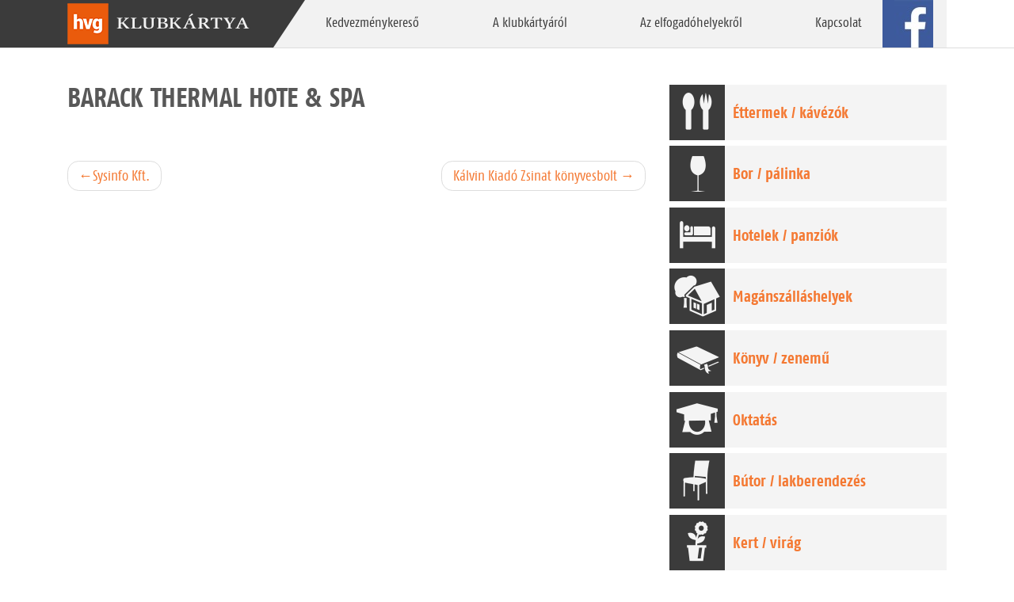

--- FILE ---
content_type: text/html; charset=UTF-8
request_url: https://hvgklubkartya.hu/partner/barack-thermal-hote-spa/
body_size: 14951
content:
<!DOCTYPE html>
<html lang="hu">

<head>
    <meta charset="UTF-8">
    <meta name="viewport" content="width=device-width, initial-scale=1">
    <meta http-equiv="X-UA-Compatible" content="IE=edge">
    <meta http-equiv="Content-Security-Policy" content="upgrade-insecure-requests">
    <link rel="profile" href="http://gmpg.org/xfn/11">
    <title>Barack Thermal Hote &#038; Spa &#8211; HVGKlubkártya</title>
<meta name='robots' content='max-image-preview:large' />
<link rel='dns-prefetch' href='//hvgklubkartya.hu' />
<link rel='dns-prefetch' href='//fonts.googleapis.com' />
<link rel="alternate" type="application/rss+xml" title="HVGKlubkártya &raquo; hírcsatorna" href="https://hvgklubkartya.hu/feed/" />
<link rel="alternate" title="oEmbed (JSON)" type="application/json+oembed" href="https://hvgklubkartya.hu/wp-json/oembed/1.0/embed?url=https%3A%2F%2Fhvgklubkartya.hu%2Fpartner%2Fbarack-thermal-hote-spa%2F" />
<link rel="alternate" title="oEmbed (XML)" type="text/xml+oembed" href="https://hvgklubkartya.hu/wp-json/oembed/1.0/embed?url=https%3A%2F%2Fhvgklubkartya.hu%2Fpartner%2Fbarack-thermal-hote-spa%2F&#038;format=xml" />
<style id='wp-img-auto-sizes-contain-inline-css' type='text/css'>
img:is([sizes=auto i],[sizes^="auto," i]){contain-intrinsic-size:3000px 1500px}
/*# sourceURL=wp-img-auto-sizes-contain-inline-css */
</style>
<style id='wp-block-library-inline-css' type='text/css'>
:root{--wp-block-synced-color:#7a00df;--wp-block-synced-color--rgb:122,0,223;--wp-bound-block-color:var(--wp-block-synced-color);--wp-editor-canvas-background:#ddd;--wp-admin-theme-color:#007cba;--wp-admin-theme-color--rgb:0,124,186;--wp-admin-theme-color-darker-10:#006ba1;--wp-admin-theme-color-darker-10--rgb:0,107,160.5;--wp-admin-theme-color-darker-20:#005a87;--wp-admin-theme-color-darker-20--rgb:0,90,135;--wp-admin-border-width-focus:2px}@media (min-resolution:192dpi){:root{--wp-admin-border-width-focus:1.5px}}.wp-element-button{cursor:pointer}:root .has-very-light-gray-background-color{background-color:#eee}:root .has-very-dark-gray-background-color{background-color:#313131}:root .has-very-light-gray-color{color:#eee}:root .has-very-dark-gray-color{color:#313131}:root .has-vivid-green-cyan-to-vivid-cyan-blue-gradient-background{background:linear-gradient(135deg,#00d084,#0693e3)}:root .has-purple-crush-gradient-background{background:linear-gradient(135deg,#34e2e4,#4721fb 50%,#ab1dfe)}:root .has-hazy-dawn-gradient-background{background:linear-gradient(135deg,#faaca8,#dad0ec)}:root .has-subdued-olive-gradient-background{background:linear-gradient(135deg,#fafae1,#67a671)}:root .has-atomic-cream-gradient-background{background:linear-gradient(135deg,#fdd79a,#004a59)}:root .has-nightshade-gradient-background{background:linear-gradient(135deg,#330968,#31cdcf)}:root .has-midnight-gradient-background{background:linear-gradient(135deg,#020381,#2874fc)}:root{--wp--preset--font-size--normal:16px;--wp--preset--font-size--huge:42px}.has-regular-font-size{font-size:1em}.has-larger-font-size{font-size:2.625em}.has-normal-font-size{font-size:var(--wp--preset--font-size--normal)}.has-huge-font-size{font-size:var(--wp--preset--font-size--huge)}.has-text-align-center{text-align:center}.has-text-align-left{text-align:left}.has-text-align-right{text-align:right}.has-fit-text{white-space:nowrap!important}#end-resizable-editor-section{display:none}.aligncenter{clear:both}.items-justified-left{justify-content:flex-start}.items-justified-center{justify-content:center}.items-justified-right{justify-content:flex-end}.items-justified-space-between{justify-content:space-between}.screen-reader-text{border:0;clip-path:inset(50%);height:1px;margin:-1px;overflow:hidden;padding:0;position:absolute;width:1px;word-wrap:normal!important}.screen-reader-text:focus{background-color:#ddd;clip-path:none;color:#444;display:block;font-size:1em;height:auto;left:5px;line-height:normal;padding:15px 23px 14px;text-decoration:none;top:5px;width:auto;z-index:100000}html :where(.has-border-color){border-style:solid}html :where([style*=border-top-color]){border-top-style:solid}html :where([style*=border-right-color]){border-right-style:solid}html :where([style*=border-bottom-color]){border-bottom-style:solid}html :where([style*=border-left-color]){border-left-style:solid}html :where([style*=border-width]){border-style:solid}html :where([style*=border-top-width]){border-top-style:solid}html :where([style*=border-right-width]){border-right-style:solid}html :where([style*=border-bottom-width]){border-bottom-style:solid}html :where([style*=border-left-width]){border-left-style:solid}html :where(img[class*=wp-image-]){height:auto;max-width:100%}:where(figure){margin:0 0 1em}html :where(.is-position-sticky){--wp-admin--admin-bar--position-offset:var(--wp-admin--admin-bar--height,0px)}@media screen and (max-width:600px){html :where(.is-position-sticky){--wp-admin--admin-bar--position-offset:0px}}

/*# sourceURL=wp-block-library-inline-css */
</style><style id='global-styles-inline-css' type='text/css'>
:root{--wp--preset--aspect-ratio--square: 1;--wp--preset--aspect-ratio--4-3: 4/3;--wp--preset--aspect-ratio--3-4: 3/4;--wp--preset--aspect-ratio--3-2: 3/2;--wp--preset--aspect-ratio--2-3: 2/3;--wp--preset--aspect-ratio--16-9: 16/9;--wp--preset--aspect-ratio--9-16: 9/16;--wp--preset--color--black: #000000;--wp--preset--color--cyan-bluish-gray: #abb8c3;--wp--preset--color--white: #ffffff;--wp--preset--color--pale-pink: #f78da7;--wp--preset--color--vivid-red: #cf2e2e;--wp--preset--color--luminous-vivid-orange: #ff6900;--wp--preset--color--luminous-vivid-amber: #fcb900;--wp--preset--color--light-green-cyan: #7bdcb5;--wp--preset--color--vivid-green-cyan: #00d084;--wp--preset--color--pale-cyan-blue: #8ed1fc;--wp--preset--color--vivid-cyan-blue: #0693e3;--wp--preset--color--vivid-purple: #9b51e0;--wp--preset--gradient--vivid-cyan-blue-to-vivid-purple: linear-gradient(135deg,rgb(6,147,227) 0%,rgb(155,81,224) 100%);--wp--preset--gradient--light-green-cyan-to-vivid-green-cyan: linear-gradient(135deg,rgb(122,220,180) 0%,rgb(0,208,130) 100%);--wp--preset--gradient--luminous-vivid-amber-to-luminous-vivid-orange: linear-gradient(135deg,rgb(252,185,0) 0%,rgb(255,105,0) 100%);--wp--preset--gradient--luminous-vivid-orange-to-vivid-red: linear-gradient(135deg,rgb(255,105,0) 0%,rgb(207,46,46) 100%);--wp--preset--gradient--very-light-gray-to-cyan-bluish-gray: linear-gradient(135deg,rgb(238,238,238) 0%,rgb(169,184,195) 100%);--wp--preset--gradient--cool-to-warm-spectrum: linear-gradient(135deg,rgb(74,234,220) 0%,rgb(151,120,209) 20%,rgb(207,42,186) 40%,rgb(238,44,130) 60%,rgb(251,105,98) 80%,rgb(254,248,76) 100%);--wp--preset--gradient--blush-light-purple: linear-gradient(135deg,rgb(255,206,236) 0%,rgb(152,150,240) 100%);--wp--preset--gradient--blush-bordeaux: linear-gradient(135deg,rgb(254,205,165) 0%,rgb(254,45,45) 50%,rgb(107,0,62) 100%);--wp--preset--gradient--luminous-dusk: linear-gradient(135deg,rgb(255,203,112) 0%,rgb(199,81,192) 50%,rgb(65,88,208) 100%);--wp--preset--gradient--pale-ocean: linear-gradient(135deg,rgb(255,245,203) 0%,rgb(182,227,212) 50%,rgb(51,167,181) 100%);--wp--preset--gradient--electric-grass: linear-gradient(135deg,rgb(202,248,128) 0%,rgb(113,206,126) 100%);--wp--preset--gradient--midnight: linear-gradient(135deg,rgb(2,3,129) 0%,rgb(40,116,252) 100%);--wp--preset--font-size--small: 13px;--wp--preset--font-size--medium: 20px;--wp--preset--font-size--large: 36px;--wp--preset--font-size--x-large: 42px;--wp--preset--spacing--20: 0.44rem;--wp--preset--spacing--30: 0.67rem;--wp--preset--spacing--40: 1rem;--wp--preset--spacing--50: 1.5rem;--wp--preset--spacing--60: 2.25rem;--wp--preset--spacing--70: 3.38rem;--wp--preset--spacing--80: 5.06rem;--wp--preset--shadow--natural: 6px 6px 9px rgba(0, 0, 0, 0.2);--wp--preset--shadow--deep: 12px 12px 50px rgba(0, 0, 0, 0.4);--wp--preset--shadow--sharp: 6px 6px 0px rgba(0, 0, 0, 0.2);--wp--preset--shadow--outlined: 6px 6px 0px -3px rgb(255, 255, 255), 6px 6px rgb(0, 0, 0);--wp--preset--shadow--crisp: 6px 6px 0px rgb(0, 0, 0);}:where(.is-layout-flex){gap: 0.5em;}:where(.is-layout-grid){gap: 0.5em;}body .is-layout-flex{display: flex;}.is-layout-flex{flex-wrap: wrap;align-items: center;}.is-layout-flex > :is(*, div){margin: 0;}body .is-layout-grid{display: grid;}.is-layout-grid > :is(*, div){margin: 0;}:where(.wp-block-columns.is-layout-flex){gap: 2em;}:where(.wp-block-columns.is-layout-grid){gap: 2em;}:where(.wp-block-post-template.is-layout-flex){gap: 1.25em;}:where(.wp-block-post-template.is-layout-grid){gap: 1.25em;}.has-black-color{color: var(--wp--preset--color--black) !important;}.has-cyan-bluish-gray-color{color: var(--wp--preset--color--cyan-bluish-gray) !important;}.has-white-color{color: var(--wp--preset--color--white) !important;}.has-pale-pink-color{color: var(--wp--preset--color--pale-pink) !important;}.has-vivid-red-color{color: var(--wp--preset--color--vivid-red) !important;}.has-luminous-vivid-orange-color{color: var(--wp--preset--color--luminous-vivid-orange) !important;}.has-luminous-vivid-amber-color{color: var(--wp--preset--color--luminous-vivid-amber) !important;}.has-light-green-cyan-color{color: var(--wp--preset--color--light-green-cyan) !important;}.has-vivid-green-cyan-color{color: var(--wp--preset--color--vivid-green-cyan) !important;}.has-pale-cyan-blue-color{color: var(--wp--preset--color--pale-cyan-blue) !important;}.has-vivid-cyan-blue-color{color: var(--wp--preset--color--vivid-cyan-blue) !important;}.has-vivid-purple-color{color: var(--wp--preset--color--vivid-purple) !important;}.has-black-background-color{background-color: var(--wp--preset--color--black) !important;}.has-cyan-bluish-gray-background-color{background-color: var(--wp--preset--color--cyan-bluish-gray) !important;}.has-white-background-color{background-color: var(--wp--preset--color--white) !important;}.has-pale-pink-background-color{background-color: var(--wp--preset--color--pale-pink) !important;}.has-vivid-red-background-color{background-color: var(--wp--preset--color--vivid-red) !important;}.has-luminous-vivid-orange-background-color{background-color: var(--wp--preset--color--luminous-vivid-orange) !important;}.has-luminous-vivid-amber-background-color{background-color: var(--wp--preset--color--luminous-vivid-amber) !important;}.has-light-green-cyan-background-color{background-color: var(--wp--preset--color--light-green-cyan) !important;}.has-vivid-green-cyan-background-color{background-color: var(--wp--preset--color--vivid-green-cyan) !important;}.has-pale-cyan-blue-background-color{background-color: var(--wp--preset--color--pale-cyan-blue) !important;}.has-vivid-cyan-blue-background-color{background-color: var(--wp--preset--color--vivid-cyan-blue) !important;}.has-vivid-purple-background-color{background-color: var(--wp--preset--color--vivid-purple) !important;}.has-black-border-color{border-color: var(--wp--preset--color--black) !important;}.has-cyan-bluish-gray-border-color{border-color: var(--wp--preset--color--cyan-bluish-gray) !important;}.has-white-border-color{border-color: var(--wp--preset--color--white) !important;}.has-pale-pink-border-color{border-color: var(--wp--preset--color--pale-pink) !important;}.has-vivid-red-border-color{border-color: var(--wp--preset--color--vivid-red) !important;}.has-luminous-vivid-orange-border-color{border-color: var(--wp--preset--color--luminous-vivid-orange) !important;}.has-luminous-vivid-amber-border-color{border-color: var(--wp--preset--color--luminous-vivid-amber) !important;}.has-light-green-cyan-border-color{border-color: var(--wp--preset--color--light-green-cyan) !important;}.has-vivid-green-cyan-border-color{border-color: var(--wp--preset--color--vivid-green-cyan) !important;}.has-pale-cyan-blue-border-color{border-color: var(--wp--preset--color--pale-cyan-blue) !important;}.has-vivid-cyan-blue-border-color{border-color: var(--wp--preset--color--vivid-cyan-blue) !important;}.has-vivid-purple-border-color{border-color: var(--wp--preset--color--vivid-purple) !important;}.has-vivid-cyan-blue-to-vivid-purple-gradient-background{background: var(--wp--preset--gradient--vivid-cyan-blue-to-vivid-purple) !important;}.has-light-green-cyan-to-vivid-green-cyan-gradient-background{background: var(--wp--preset--gradient--light-green-cyan-to-vivid-green-cyan) !important;}.has-luminous-vivid-amber-to-luminous-vivid-orange-gradient-background{background: var(--wp--preset--gradient--luminous-vivid-amber-to-luminous-vivid-orange) !important;}.has-luminous-vivid-orange-to-vivid-red-gradient-background{background: var(--wp--preset--gradient--luminous-vivid-orange-to-vivid-red) !important;}.has-very-light-gray-to-cyan-bluish-gray-gradient-background{background: var(--wp--preset--gradient--very-light-gray-to-cyan-bluish-gray) !important;}.has-cool-to-warm-spectrum-gradient-background{background: var(--wp--preset--gradient--cool-to-warm-spectrum) !important;}.has-blush-light-purple-gradient-background{background: var(--wp--preset--gradient--blush-light-purple) !important;}.has-blush-bordeaux-gradient-background{background: var(--wp--preset--gradient--blush-bordeaux) !important;}.has-luminous-dusk-gradient-background{background: var(--wp--preset--gradient--luminous-dusk) !important;}.has-pale-ocean-gradient-background{background: var(--wp--preset--gradient--pale-ocean) !important;}.has-electric-grass-gradient-background{background: var(--wp--preset--gradient--electric-grass) !important;}.has-midnight-gradient-background{background: var(--wp--preset--gradient--midnight) !important;}.has-small-font-size{font-size: var(--wp--preset--font-size--small) !important;}.has-medium-font-size{font-size: var(--wp--preset--font-size--medium) !important;}.has-large-font-size{font-size: var(--wp--preset--font-size--large) !important;}.has-x-large-font-size{font-size: var(--wp--preset--font-size--x-large) !important;}
/*# sourceURL=global-styles-inline-css */
</style>

<style id='classic-theme-styles-inline-css' type='text/css'>
/*! This file is auto-generated */
.wp-block-button__link{color:#fff;background-color:#32373c;border-radius:9999px;box-shadow:none;text-decoration:none;padding:calc(.667em + 2px) calc(1.333em + 2px);font-size:1.125em}.wp-block-file__button{background:#32373c;color:#fff;text-decoration:none}
/*# sourceURL=/wp-includes/css/classic-themes.min.css */
</style>
<link rel='stylesheet' id='contact-form-7-css' href='https://hvgklubkartya.hu/wp-content/plugins/contact-form-7/includes/css/styles.css?ver=5.6.2' type='text/css' media='all' />
<link rel='stylesheet' id='wp-bootstrap-starter-bootstrap-css-css' href='https://hvgklubkartya.hu/wp-content/themes/klubkartya/inc/assets/css/bootstrap.min.css?ver=6.9' type='text/css' media='all' />
<link rel='stylesheet' id='wp-bootstrap-starter-fontawesome-cdn-css' href='https://hvgklubkartya.hu/wp-content/themes/klubkartya/inc/assets/css/fontawesome.min.css?ver=6.9' type='text/css' media='all' />
<link rel='stylesheet' id='wp-bootstrap-starter-style-css' href='https://hvgklubkartya.hu/wp-content/themes/klubkartya/style.css?ver=6.9' type='text/css' media='all' />
<link rel='stylesheet' id='wp-bootstrap-starter-fagofonts-css' href='https://hvgklubkartya.hu/wp-content/themes/klubkartya/inc/assets/fonts/fonts.css?ver=6.9' type='text/css' media='all' />
<link rel='stylesheet' id='wp-bootstrap-starter-sandstone-css' href='https://hvgklubkartya.hu/wp-content/themes/klubkartya/inc/assets/css/presets/theme-option/sandstone.css?ver=6.9' type='text/css' media='all' />
<link rel='stylesheet' id='wp-bootstrap-starter-roboto-font-css' href='https://fonts.googleapis.com/css?family=Roboto%3A300%2C300i%2C400%2C400i%2C500%2C500i%2C700%2C700i%2C900%2C900i&#038;ver=6.9' type='text/css' media='all' />
<link rel='stylesheet' id='wp-bootstrap-starter-roboto-roboto-css' href='https://hvgklubkartya.hu/wp-content/themes/klubkartya/inc/assets/css/presets/typography/roboto-roboto.css?ver=6.9' type='text/css' media='all' />
<script type="text/javascript" id="wpgmza_data-js-extra">
/* <![CDATA[ */
var wpgmza_google_api_status = {"message":"Engine is not google-maps","code":"ENGINE_NOT_GOOGLE_MAPS"};
//# sourceURL=wpgmza_data-js-extra
/* ]]> */
</script>
<script type="text/javascript" src="https://hvgklubkartya.hu/wp-content/plugins/wp-google-maps/wpgmza_data.js?ver=6.9" id="wpgmza_data-js"></script>
<script type="text/javascript" src="https://hvgklubkartya.hu/wp-includes/js/jquery/jquery.min.js?ver=3.7.1" id="jquery-core-js"></script>
<script type="text/javascript" src="https://hvgklubkartya.hu/wp-includes/js/jquery/jquery-migrate.min.js?ver=3.4.1" id="jquery-migrate-js"></script>
<link rel="https://api.w.org/" href="https://hvgklubkartya.hu/wp-json/" /><link rel="alternate" title="JSON" type="application/json" href="https://hvgklubkartya.hu/wp-json/wp/v2/partner/4178" /><link rel="EditURI" type="application/rsd+xml" title="RSD" href="https://hvgklubkartya.hu/xmlrpc.php?rsd" />
<meta name="generator" content="WordPress 6.9" />
<link rel="canonical" href="https://hvgklubkartya.hu/partner/barack-thermal-hote-spa/" />
<link rel='shortlink' href='https://hvgklubkartya.hu/?p=4178' />
<!-- Stream WordPress user activity plugin v3.9.0 -->

<style>
	
	.lead {
		font-size: 1.09375rem;
		font-weight: 300;
		padding-left: 1rem;
	}
	
	.carousel-control-prev, .carousel-control-next {
		position: absolute;
		top: 0;
		bottom: 0;
		display: -webkit-box;
		display: -ms-flexbox;
		display: flex;
		-webkit-box-align: center;
		-ms-flex-align: center;
		align-items: center;
		-webkit-box-pack: center;
		-ms-flex-pack: center;
		justify-content: center;
		width: 5%;
		color: #fff;
		text-align: center;		
	}
	.carousel-control-prev:hover .carousel-control-prev-icon, .carousel-control-prev:focus .carousel-control-prev-icon, .carousel-control-next:hover .carousel-control-next-icon, .carousel-control-next:focus .carousel-control-next-icon {
		background-color: #f47933;
	}
	
	.carousel-control-prev, .carousel-control-next {
		opacity: 0.9!important;
		width:70px!important;
	}
	
	.carousel-control-prev {
    	left: 1%;
	}
	
	.carousel-control-right {
    	right: 1%;
	}
	
	.carousel-control-prev-icon, .carousel-control-next-icon {
		display: inline-block;
		width: 56px;
		height: 60px;
		background: transparent no-repeat center center;
		background-size: 100% 100%;
	}
	
	.carousel-control-prev-icon {
		background: url(https://live.hvgklubkartya.hu/wp-content/uploads/2022/04/control_left.png) no-repeat top center;
		background-color: #3b3b3b;
		opacity: 1!important;
	}
	
	.carousel-control-next-icon {
		background: url(https://live.hvgklubkartya.hu/wp-content/uploads/2022/04/control_right.png) no-repeat top center;
		background-color: #3b3b3b;
		opacity: 1!important;
	}
	
	.carousel-item {
    	height: 300px;
	}
	
    #content.site-content {
        padding-bottom: 3.75rem;
        padding-top: 2rem;
    }

    span.wpcf7-list-item-label {
        margin-top: 0.5rem;
        font-size: 1rem;
    }

    .wpcf7-response-output {
        position: relative;
        top: 0px;
        left: 0px;
        right: 0px;
        width: 100%;
        background: white;
        border: 1px solid #ddd !important;
        border-radius: 5px;
        opacity: 0.99 box-shadow: 1px 1px 10px #1111118f;
        padding: 1rem !important;
    }

    .wpcf7 form.invalid .wpcf7-response-output,
    .wpcf7 form.unaccepted .wpcf7-response-output,
    .wpcf7 form.payment-required .wpcf7-response-output {
        border: 1px solid #ddd !important;
        background: #e2282826;
    }

    .wpcf7 form.sent .wpcf7-response-output {
        border: 1px solid #ddd !important;
        background: #2fea0426;
    }


    .control-group label {
        font-size: 1rem;
        font-weight: 700;
    }

    .form-control {
        display: block;
        width: 100%;
        font-size: 1rem;
        line-height: 2rem;
    }

    .btn {
        padding: 8px;
        padding-right: 50px;
        padding-left: 10px;
        margin: 1em;
        background: url(https://hvgklubkartya.hu/img/kattintson_.png) right no-repeat #f47933;
        color: white;
        font-size: 1em;
        font-weight: normal;
        font-family: 'fagoco_rgregular', arial;
        border: none;
    }

    .btn-primary {
        padding: 8px;
        padding-right: 50px;
        padding-left: 10px;
        margin: 1em;
        background: url(https://hvgklubkartya.hu/img/kattintson_.png) right no-repeat #f47933;
        color: white;
        font-size: 1em;
        font-weight: normal;
        font-family: 'fagoco_rgregular', arial;
        border: none;
    }

    .btn-primary:hover {
        color: #555;
        background: url(https://hvgklubkartya.hu/img/kattintson_.png) right no-repeat #f47933;
        border-color: 0px solid transparent;
        box-shadow: none;
    }

    .btn-primary:not(:disabled):not(.disabled):active,
    .btn-primary:not(:disabled):not(.disabled).active,
    .show>.btn-primary.dropdown-toggle {
        color: #555;
        background: url(https://hvgklubkartya.hu/img/kattintson_.png) right no-repeat #f47933;
        border-color: 0px solid transparent;
        box-shadow: none;
    }

    .btn-primary.focus,
    .btn-primary:focus {
        color: #555;
        background: url(https://hvgklubkartya.hu/img/kattintson_.png) right no-repeat #f47933;
        border-color: 0px solid transparent;
        box-shadow: none;
    }

    .btn-primary.disabled,
    .btn-primary:disabled {
        color: #555;
        background: url(https://hvgklubkartya.hu/img/kattintson_.png) right no-repeat #f47933;
        border-color: 0px solid transparent;
        box-shadow: none;
    }

    .wpgmza-modern-store-locator input,
    .wpgmza-modern-store-locator select {
        height: 28px !important;
        vertical-align: top;
        padding: 0 6px !important;
        margin: 0 2px;
        color: #2d2d2d !important;
        border: 1px solid #ccc !important;
        font-size: 1rem !important;
    }
	
	#kapcsolat .controls.mt-3 {
    	margin-top: 0px!important;
	}
	
	#kapcsolat textarea {
    	min-height: 170px;
    	border-radius: 0;
    	max-height: 170px;
	}
    
	@media (min-width: 360px) and (max-width:959px) {
		.carousel-control-prev, .carousel-control-next {
			    align-items: flex-end;
			margin-bottom:1rem;
		}
		h4.top-hero.title {
    font-size: 2.75rem;
    color: #333333;
    margin-left: 0px;
    padding-top: 1rem;
    font-family: 'fagoco_rgregular', arial !important;
    background: #ffffff8c;
    display: inline-block;
    margin-top: 2rem;
    padding: 1rem;
}
		.doc a.btn-hvg {
            position: absolute;
            right: 2rem;
            padding: 2px;
            width: 10px !important;
            min-width: 25px;
            max-height: 25px;
            line-height: 1.7rem !important;
            background-image: none;
            width: 25px;
            height: 25px;
            margin: auto;
            text-align: center;
            font-size: 2rem;
        }
		
        .doc span.kedvezmeny {
            font-size: 2.2rem;
            display: inline;
            position: absolute;
            background: #f47933;
            width: 55px !important;
            height: 55px !important;
            text-align: center;
            line-height: 4rem;
            color: white;
            margin-left: -4px !important;
            margin-top: -3px !important;
        }
		
		header#masthead {
    margin-bottom: 0;
    background-color: #3b3b3b;
    padding: 0rem 1rem;
    background: linear-gradient(90deg, #3b3b3b 50%);
    box-shadow: none;
    height: 52px;
    border-bottom: 1px solid #ddd;
}
    }

    @media (min-width: 320px) and (max-width: 1199px) {
		h4.top-hero.title {
			font-size: 2.75rem;
			color: #333333;
			margin-left: 0px;
			font-family: 'fagoco_rgregular', arial !important;
			display: block;
			font-weight: 900;
			
		}
		
        div#pager-header1 {
            width: 50% !important;
        }
		
		div#main-nav {
    		margin-left: -3px;
		}
		
        div#pager-header2 {
            width: 50%;
        }

        span.nav-transform {
            -webkit-transform: skewX(0deg) !important;
            -o-transform: skewX(0deg) !important;
            -ms-transform: skewX(0deg) !important;
            transform: skewX(0deg) !important;
        }

		#masthead .navbar-nav>li {
			-webkit-transform: none;
			-o-transform: skewX(0deg) !important;
			-ms-transform: skewX(0deg) !important;
			transform: skewX(0deg) !important;
		}

        .navbar-toggler:not(:disabled):not(.disabled) {
            cursor: pointer;
            background: #3b3b3b;
            margin-right: 1rem;
        }

        .navbar-collapse {
            background: #f2f2f2;
            z-index: 111;
            border: 1px solid #ddd;
        }
		
    }
	@media (min-width:1350px)  {
		
		.carousel-control-prev {
			left: 2%;
		}
	
		.carousel-control-right {
			right: 2%;
		}
		
		.carousel-control-prev, .carousel-control-next {			
			width:6%!important;
		}
	}
	
	@media (min-width:1599px)  {
		
		.carousel-control-prev {
			left: 5%;
		}
	
		.carousel-control-right {
			right: 5%;
		}
		
		.carousel-control-prev, .carousel-control-next {			
			width:10%!important;
		}
	}
	
</style>
<link rel="pingback" href="https://hvgklubkartya.hu/xmlrpc.php">    <style type="text/css">
        #page-sub-header { background: #fff; }
    </style>
    <link rel="icon" href="https://hvgklubkartya.hu/wp-content/uploads/2022/03/cropped-hvgklub-logo-32x32.jpg" sizes="32x32" />
<link rel="icon" href="https://hvgklubkartya.hu/wp-content/uploads/2022/03/cropped-hvgklub-logo-192x192.jpg" sizes="192x192" />
<link rel="apple-touch-icon" href="https://hvgklubkartya.hu/wp-content/uploads/2022/03/cropped-hvgklub-logo-180x180.jpg" />
<meta name="msapplication-TileImage" content="https://hvgklubkartya.hu/wp-content/uploads/2022/03/cropped-hvgklub-logo-270x270.jpg" />
		<style type="text/css" id="wp-custom-css">
			h1, h2, h3, h4, h5, h6 {
    font-family: 'fagoco_rgbold', arial !important;
    margin: 0 0 20px;
    color: #585858;
}

h1.entry-title {
    font-size: 2.31rem;
    border-bottom: 0px solid #eaecef;
    text-transform: uppercase;
    margin-top: 0.675rem;
    margin-bottom: 2rem;
}
h1.entry-title span{
    line-height: 36px;
    border-bottom: 7px solid #686868;
		text-transform: uppercase;
}

h2.entry-title {
    font-size: 2rem;
    border-bottom: 0px solid #eaecef;
    text-transform: uppercase;
    margin-bottom: 2rem;
}
h2.entry-title span{
    line-height: 36px;
    border-bottom: 7px solid #686868;
    padding-bottom: 5px;
}

body {
    font-family:'fagoco_rgregular', arial !important;
		font-size:1.2rem;
}
a {
    color: #0088cc;
    color: #f47933;
}

a:hover {
    color: #ea5b0b;
    text-decoration: underline;
}

header#masthead {
    margin-bottom: 0;
    background-color: #3b3b3b;
    padding: 0rem 1rem;
    background: linear-gradient(90deg, #3b3b3b 50%, white 50%);
  /*  -webkit-box-shadow: 0 1px 3px rgba(0, 0, 0, 0.25), inset 0 -1px 0 rgba(0, 0, 0, 0.1);
    -moz-box-shadow: 0 1px 3px rgba(0, 0, 0, 0.25), inset 0 -1px 0 rgba(0, 0, 0, 0.1) !important;
    box-shadow: 0 1px 3px rgba(0, 0, 0, 0.25), inset 0 -1px 0 rgba(0, 0, 0, 0.1) !important;*/
box-shadow:none;
    height: 61px;
    border-bottom: 1px solid #ddd;
}

.bg-primary {
    background-color: #3b3b3b !important;

}
.navbar-brand {
    padding: 0px !important;
}
ul#menu-fomenu {
    background:transparent;
    width:100%;
}
#masthead .navbar-nav>li {
    height:60px;
}

#masthead .navbar-nav>li a {
    border-bottom-width: 0;
    display: block;
    font-family: 'fagoco_rgregular', arial;
    padding: 1rem;
    vertical-align:bottom;
    text-transform: none;
    font-size: 1.1rem;
    color: #3d3d3d;
    line-height: 28px;
}
#masthead .navbar-nav>li a:hover {
    background: hsla(34,85%,25%,1);
    background: #f47933;
    background: hsla(33, 76%, 50%,1);
    background: hsl(22, 90%, 58%);
    /*background: #ea5b0b;*/
    color: white;
}
nav.navbar {
    background: #f2f2f2 !important;
}
div#main-nav {
     margin-left: -36px;
}

#masthead .navbar-nav>li {
    height: 60px;
    -webkit-transform: skewX(-34deg);
    -o-transform: skewX(-34deg);
    -ms-transform: skewX(-34deg);
    transform: skewX(-34deg);
}

span.nav-transform {
    -webkit-transform: skewX(34deg);
    -o-transform: skewX(34deg);
    -ms-transform: skewX(34deg);
    transform: skewX(34deg);
    padding: 0 31px;
    display: block;
}

#masthead .navbar-nav>li:last-child span.nav-transform {
    -webkit-transform: skewX(0deg);
    -o-transform: skewX(0deg);
    -ms-transform: skewX(0deg);
    transform: skewX(0deg);
    padding: 0;
    color: transparent;
}
#masthead .navbar-nav>li:last-child {
    -webkit-transform: skewX(0deg);
    -o-transform: skewX(0deg);
    -ms-transform: skewX(0deg);
    transform: skewX(0deg);
    min-width: 64px;
    margin-left:-20px
}

#masthead .navbar-nav>li:last-child a:hover {
background: transparent;
}

li.fb {
    background: url(https://hvgklubkartya.hu/images/facebook.jpg) no-repeat right center;
}

footer#colophon {
    font-size: 85%;
    background: #555!important;
}

#page-sub-header {
    background: #d6d6d6;
    padding-bottom: 5rem;    
		z-index: -10;
}

aside#secondary {
    margin-top: 0rem;
}

.kategoria h3 {
    padding: 1rem 1rem;
    margin: 0.5rem 0;
    background: #eee;
		font-size: 1.25rem;
}

section#primary {
    margin-top: 0rem;
}

.post-thumbnail {
    margin-bottom: 0px; 
}
.kategoria h3 {
    font-size: 1.3rem;
    line-height: 70px;
    font-style: normal;
    font-weight: 400;
    color: #f47933;
		margin: 0;
    padding: 0;
		text-indent: 80px;
    overflow: hidden;
    max-height: 70px;
}

.col-md-4.kategoria {
    margin-bottom: 0.675rem;
    overflow: hidden;
}

.home .kat_cont img {
    position: absolute;
    bottom: 0;
    left: 1rem;
		transition: transform 0.2s linear;
}

.home .kat_cont:hover img {
    top: 0;
    bottom: auto;
		transform: scale(1);
}

.katcim:hover {
	text-decoration:none;
}

.carousel-control-prev, .carousel-control-next {
    border: 0;
    background: transparent;
}

.carousel-inner {
    position: relative;
    width: 100%;
    overflow: hidden;
    margin: auto;
    max-width: 1350px;
}

.top-hero-text {
    display: block;
    position: absolute;
    top: 0;
    left: 0;
}
.jumbotron {
	background:transparent;
	border-radius:0;
  min-height: 300px;
	padding-top:0px;
}

div#container-top-hero {
    padding: 0;
    margin: 0;
}
h4.top-hero.title {
    font-size: 2.75rem;
    color: #333333;
    margin-left: 0px;
    font-family: 'fagoco_rgregular', arial !important;
    display: block;
    font-weight: 900;
}

.btn-hvg {
		margin: 0em;
    background: url(https://hvgklubkartya.hu/img/kattintson_.png) right no-repeat #f47933;
    color: white;
    font-size: 1em;
    font-weight: normal;
    font-family: 'fagoco_rgregular', arial;
    border: none;
    border-radius: 0;
		min-width: 125px;
    text-align: left;
    text-transform: none;
}


section#adverticum {
    padding: 0;
    margin: 0;
    background: #ddd;
}

.adverticum {
	background:#a7a7a7;
	padding-bottom: 1rem;
}

.adverticum h5 {
    font-weight: normal;
    text-align: center;
    background: #a7a7a7;
    color: white;
    font-family: 'fagoco_rgregular', arial !important;
    font-size: 0.8rem;
    margin: 0.375rem 0;
    padding-top: 0.375rem;
}

#klubkartyarol h2, #kapcsolat h2 {
		text-transform: uppercase;
    font-size: 2.5rem;
    padding-bottom: 0;
}

#kapcsolat .form-check-label {
    margin-bottom: 0;
    font-size: 1rem;

}
#kapcsolat textarea#inputMessage {
    max-height: 210px;
}
#kapcsolat label {
    display: inline-block;
    margin-bottom: .5rem;
    font-size: 1rem;
}

#kapcsolat input#gridCheck {
    min-height: 20px !important;
}

p.kapcsolat {
    padding: 0;
    padding-left: 1rem;
    margin: 0;
}

form#newsletter_form {
    margin: 0;
    padding: 0;
}


ul#pager li {
    display: inline;
}

ul#pager {
    list-style: none;
}
#docs {
    padding: 0;
    margin: 1rem 0;
}
.doc {
    border: 1px solid #ddd !important;
    padding: 1rem !important;
    margin: 0 !important;
		margin-bottom:1rem !important;
	  background:white!important;
    background: #f4f4f4!important;
}

.doc h3 {
    font-family: 'fagoco_rgregular', arial !important;
    text-transform: uppercase;
    font-size: 1.1rem!important;
    margin-left: 4.5rem;
    display: block;
    /*color: #eee;*/
    padding: 0rem;
}

.doc h2 {
    margin: 0;
}

.doc h2 a {
    color: #555;
    font-size: 1.5rem;
}

.doc h2 a:hover {
    text-decoration: none;
    color: #f47933;
}

.doc p {
    margin: 0;
}

#navigation .active {
    color: #f47933;
}

ul#selection {
    margin: 0;
    padding: 0;
    list-style: none;
}

#secondary .kategoria h3 {
background:transparent !important;
    margin-bottom: 0.5rem;
}
.etterem .kat_cont {
    background: url(https://hvgklubkartya.hu/images/etterem.png) bottom left no-repeat #f4f4f4;
    background-size: auto;
}

.etterem .kat_cont:hover {
    background: url(https://hvgklubkartya.hu/images/etterem.png) top left no-repeat #eee;
    background-size: auto;
}
.bor .kat_cont{
    background: url(https://hvgklubkartya.hu/images/bor.png) bottom left no-repeat #f4f4f4;
    background-size: auto;
}
.bor .kat_cont:hover{
    background: url(https://hvgklubkartya.hu/images/bor.png) top left no-repeat #eee;
    background-size: auto;
}

.hotel .kat_cont {
    background: url(https://hvgklubkartya.hu/images/hotel.png) bottom left no-repeat #f4f4f4;
    background-size: auto;
}

.hotel .kat_cont:hover {
    background: url(https://hvgklubkartya.hu/images/hotel.png) top left no-repeat #eee;
    background-size: auto;
}

.szallashely .kat_cont {
    background: url(https://hvgklubkartya.hu/images/szallashely.png) bottom left no-repeat #f4f4f4;
    background-size: auto;
}

.szallashely .kat_cont:hover {
    background: url(https://hvgklubkartya.hu/images/szallashely.png) top left no-repeat #eee;
    background-size: auto;
}

.konyv .kat_cont {
    background: url(https://hvgklubkartya.hu/images/konyv.png) bottom left no-repeat #f4f4f4;
    background-size: auto;
}

.konyv .kat_cont:hover {
    background: url(https://hvgklubkartya.hu/images/konyv.png) top left no-repeat #eee;
    background-size: auto;
}

.oktatas .kat_cont {
    background: url(https://hvgklubkartya.hu/images/oktatas.png) bottom left no-repeat #f4f4f4;
    background-size: auto;
}

.oktatas .kat_cont:hover {
    background: url(https://hvgklubkartya.hu/images/oktatas.png) top left no-repeat #eee;
    background-size: auto;
}

.butor .kat_cont {
    background: url(https://hvgklubkartya.hu/images/butor.png) bottom left no-repeat #f4f4f4;
    background-size: auto;
}

.butor .kat_cont:hover {
    background: url(https://hvgklubkartya.hu/images/butor.png) top left no-repeat #eee;
    background-size: auto;
}

.kert .kat_cont {
    background: url(https://hvgklubkartya.hu/images/kert.png) bottom left no-repeat #f4f4f4;
    background-size: auto;
}

.kert .kat_cont:hover {
    background: url(https://hvgklubkartya.hu/images/kert.png) top left no-repeat #eee;
    background-size: auto;
}

.irodaszer .kat_cont {
    background: url(https://hvgklubkartya.hu/images/irodaszer.png) bottom left no-repeat #f4f4f4;;
    background-size: auto;
}

.irodaszer .kat_cont:hover {
    background: url(https://hvgklubkartya.hu/images/irodaszer.png) top left no-repeat #eee;
    background-size: auto;
}

.informatika .kat_cont {
    background: url(https://hvgklubkartya.hu/images/informatika.png) bottom left no-repeat #f4f4f4;
    background-size: auto;
}

.informatika .kat_cont:hover {
    background: url(https://hvgklubkartya.hu/images/informatika.png) top left no-repeat #eee;
    background-size: auto;
}

.utazas .kat_cont {
    background: url(https://hvgklubkartya.hu/images/utazas.png) bottom left no-repeat #f4f4f4;
    background-size: auto;
}

.utazas .kat_cont:hover {
    background: url(https://hvgklubkartya.hu/images/utazas.png) top left no-repeat #eee;
    background-size: auto;
}

.optika .kat_cont {
    background: url(https://hvgklubkartya.hu/images/optika.png) bottom left no-repeat #f4f4f4;
    background-size: auto;
}

.optika .kat_cont:hover {
    background: url(https://hvgklubkartya.hu/images/optika.png) top left no-repeat #eee;
    background-size: auto;
}

.sport .kat_cont {
    background: url(https://hvgklubkartya.hu/images/sport.png) bottom left no-repeat #f4f4f4;
    background-size: auto;
}

.sport .kat_cont:hover {
    background: url(https://hvgklubkartya.hu/images/sport.png) top left no-repeat #eee;
    background-size: auto;
}

.egeszsegugy .kat_cont {
    background: url(https://hvgklubkartya.hu/images/egeszseg.png) bottom left no-repeat #f4f4f4;
    background-size: auto;
}

.egeszsegugy .kat_cont:hover {
    background: url(https://hvgklubkartya.hu/images/egeszseg.png) top left no-repeat #eee;
    background-size: auto;
}

.hvg .kat_cont {
    background: url(https://hvgklubkartya.hu/images/hvg.png) bottom left no-repeat #f4f4f4;
    background-size: auto;
}

.hvg .kat_cont:hover {
    background: url(https://hvgklubkartya.hu/images/hvg.png) top left no-repeat #eee;
    background-size: auto;
}

#navigation span:hover {
    cursor: pointer;
}

.doc a.btn-hvg {
    position: absolute;
    right: 2rem;
    padding: 2px;
    width: 10px!important;
    min-width: 25px;
    max-height: 25px;
    line-height: 1.3rem;
    background-image: none;
    width: 25px;
    height: 25px;
    margin: auto;
    text-align: center;
		font-size: 2rem;
}
a:active, a:hover, a:focus, a:visited {
    outline: 0;
}

.btn:focus, .btn.focus {
		outline: 0;
}

.doc h2 {
    margin: 0;
    margin-left: 4.5rem;
    padding-bottom: 3px;
}
.doc h3 {
    text-transform: uppercase;
    font-size: 1.2rem;
    margin-left: 4.5rem;
}

.doc span.kedvezmeny {
    font-size: 2.2rem;
    display: inline;
    position: absolute;
    background: #f47933;
    width: 60px;
    height: 60px;
    text-align: center;
    line-height: 4rem;
    color: white;
}

.page-id-40 .etterem { background:#f7da40;background-size: auto;}
.page-id-40 .ettermek { background:#f7da40;background-size: auto;}
.page-id-40 .bor { background:#74B84B;};
.page-id-40 .hotel {background:#F25A29;color: #eee;}
.page-id-40 .szallashely { background: #F25A29;color: #eee;}
.page-id-40 .turizmus { background: #b36eaa;color: #eee;}
.page-id-40 .konyv { background: #00B0D9;}
.page-id-40 .oktatas { background: #BED73B;}
.page-id-40 .butor { background: #76624c;color: #eee;}
.page-id-40 .kert { background: #009343; color: #eee;}
.page-id-40 .irodaszer { background: #293990;color: #eee;}
.page-id-40 .informatika { background: #75dae4;}
.page-id-40 .hangszer { background: #ED008C;}
.page-id-40 .utazas { background: #9E1F64;color: #eee;}
.page-id-40 .optika { background: #00A79D;color: #eee;}
.page-id-40 .sport { background: #afc74a;}
.page-id-40 .egeszsegugy { background: #c0242d;color: #eee;}
.page-id-40 .egeszseg { background: #D7F81F;}
.page-id-40 .hvg { background: #F8931F;}


@media (max-width: 400px) {
.navbar-dark .navbar-brand {
    color: #fff;
    width: 250px;
}
nav.navbar {
    background-color: #3b3b3b !important;
}
header#masthead {
    background: #3b3b3b !important;
padding: 0;
    height: 52px;
}
.carousel-control-prev, .carousel-control-next {
			    align-items: flex-end;
			margin-bottom:1rem;
display:none !important;
		}
#masthead .navbar-nav>li {
    height: 42px;
    padding: 2rem;
}
#masthead .navbar-nav>li a {
    border-bottom-width: 0;
    display: block;
    padding: 0rem;
    text-transform: uppercase;
    font-size: 1.3rem;
    color: #3b3b3b;
    line-height: 2rem;
}
div#table1 {
    margin-left: 0.3rem;
    margin-right: 1.3rem;
}
div#table2 {
    margin-left: 1.5rem;
}
form#newsletter_form {
    margin: 0;
    padding: 0;
    display: block;
    margin-left: -1.5rem;
    margin-right: -1.5rem;
}
div#newsletter .conatiner {
    height: 80px;
}
span#fel_span {
    text-align: center!important;
    padding: 0.5rem;
}
.site-info .text-right {
    text-align: center!important;
}
}		</style>
		    
</head>

<body class="wp-singular partner-template-default single single-partner postid-4178 wp-theme-klubkartya group-blog theme-preset-active">

    
    <div id="page" class="site">
        <a class="skip-link screen-reader-text" href="#content">Skip to content</a>
                    <header id="masthead" class="site-header navbar-static-top navbar-dark bg-primary" role="banner">
                <div class="container">
                    <nav class="navbar navbar-expand-xl p-0">
                        <div class="navbar-brand">
                                                            <a href="https://hvgklubkartya.hu/">
                                    <img src="https://live.hvgklubkartya.hu/wp-content/uploads/2022/03/hvgklubkartya-logo.png" alt="HVGKlubkártya">
                                </a>
                            
                        </div>
                        <button class="navbar-toggler" type="button" data-toggle="collapse" data-target="#main-nav" aria-controls="" aria-expanded="false" aria-label="Toggle navigation">
                            <span class="navbar-toggler-icon"></span>
                        </button>

                        <div id="main-nav" class="collapse navbar-collapse justify-content-end"><ul id="menu-fomenu" class="navbar-nav"><li itemscope="itemscope" itemtype="https://www.schema.org/SiteNavigationElement" id="menu-item-48" class="menu-item menu-item-type-post_type menu-item-object-page menu-item-48 nav-item"><a title="Kedvezménykereső" href="https://hvgklubkartya.hu/kedvezmenykereso/" class="nav-link"><span class="nav-transform">Kedvezménykereső</span></a></li>
<li itemscope="itemscope" itemtype="https://www.schema.org/SiteNavigationElement" id="menu-item-45" class="menu-item menu-item-type-post_type menu-item-object-page menu-item-45 nav-item"><a title="A klubkártyáról" href="https://hvgklubkartya.hu/a-klubkartyarol/" class="nav-link"><span class="nav-transform">A klubkártyáról</span></a></li>
<li itemscope="itemscope" itemtype="https://www.schema.org/SiteNavigationElement" id="menu-item-46" class="menu-item menu-item-type-post_type menu-item-object-page menu-item-46 nav-item"><a title="Az elfogadóhelyekről" href="https://hvgklubkartya.hu/az-elfogadohelyekrol/" class="nav-link"><span class="nav-transform">Az elfogadóhelyekről</span></a></li>
<li itemscope="itemscope" itemtype="https://www.schema.org/SiteNavigationElement" id="menu-item-47" class="menu-item menu-item-type-post_type menu-item-object-page menu-item-47 nav-item"><a title="Kapcsolat" href="https://hvgklubkartya.hu/irjon-nekunk/" class="nav-link"><span class="nav-transform">Kapcsolat</span></a></li>
<li itemscope="itemscope" itemtype="https://www.schema.org/SiteNavigationElement" id="menu-item-49" class="fb menu-item menu-item-type-custom menu-item-object-custom menu-item-49 nav-item"><a title="Facebook" target="_blank" href="https://www.facebook.com/hvgklubkartya" class="nav-link"><span class="nav-transform">FB</span></a></li>
</ul></div>
                    </nav>
                </div>
            </header><!-- #masthead -->
			
        	        	            <div id="content" class="site-content">
                <div class="container">
                    <div class="row">
        	                

        
	<section id="primary" class="content-area col-sm-12 col-lg-8">
		<div id="main" class="site-main" role="main">
            
		
<article id="post-4178" class="post-4178 partner type-partner status-publish hentry">
	<div class="post-thumbnail">
		        
	</div>
    
	<header class="entry-header">
		<h1 class="entry-title">Barack Thermal Hote &#038; Spa</h1>		
	</header><!-- .entry-header -->    
    
    
	<div class="entry-content">
			</div><!-- .entry-content -->

	<footer class="entry-footer">
		
	</footer><!-- .entry-footer -->
</article><!-- #post-## -->

	<nav class="navigation post-navigation" aria-label="Bejegyzések">
		<h2 class="screen-reader-text">Bejegyzés navigáció</h2>
		<div class="nav-links"><div class="nav-previous"><a href="https://hvgklubkartya.hu/partner/sysinfo-kft/" rel="prev">Sysinfo Kft.</a></div><div class="nav-next"><a href="https://hvgklubkartya.hu/partner/kalvin-kiado-zsinat-konyvesbolt/" rel="next">Kálvin Kiadó Zsinat könyvesbolt</a></div></div>
	</nav>
		</div><!-- #main -->
	</section><!-- #primary -->


<aside id="secondary" class="widget-area col-sm-12 col-lg-4" role="complementary">    
	<section id="custom_html-2" class="widget_text widget widget_custom_html"><div class="textwidget custom-html-widget"><div class="wp-block-group">
<div id="kedvezmenykereso" class="mt-3">            
    <div class="kategoria etterem">
        <a href='/kedvezmenykereso/#fq=kategoria%3A"Éttermek%2Fkávézók"&q=*%3A*' class="katcim">
            <div class="kat_cont">
                <h3>Éttermek<span class="d-none d-md-inline"> / kávézók</span></h3>
            </div>
        </a>
    </div>
    <div class="kategoria bor">
        <a href='/kedvezmenykereso/#fq=kategoria%3A"Borszaküzletek%2Fpincék"&q=*%3A*' class="katcim">
            <div class="kat_cont">
                <h3>Bor<span class="d-none d-lg-inline"> / pálinka</span></h3>
            </div>
        </a>
    </div>
    <div class="kategoria hotel">
        <a href='/kedvezmenykereso/#fq=kategoria%3A"Hotelek%2Fpanziók"&q=*%3A*' class="katcim">
            <div class="kat_cont">
                <h3>Hotelek<span class="d-sm-none d-lg-inline"> / panziók</span></h3>
            </div>
        </a>
    </div>
    <div class="kategoria szallashely">
        <a href='/kedvezmenykereso/#fq=kategoria%3AMagánszálláshelyek&q=*%3A*' class="katcim">
            <div class="kat_cont">
                <h3>Magánszálláshelyek</h3>
            </div>
        </a>
    </div>
    <div class="kategoria konyv">
        <a href='/kedvezmenykereso/#fq=kategoria%3A"Könyv%2Fzenemű"&q=*%3A*' class="katcim">
            <div class="kat_cont">
               
                <h3>Könyv / zenemű</h3>
            </div>
        </a>
    </div>
    <div class="kategoria oktatas">
        <a href='/kedvezmenykereso/#fq=kategoria%3AOktatás&q=*%3A*' class="katcim">
            <div class="kat_cont">
                
                <h3>Oktatás</h3>
            </div>
        </a>
    </div>
    <div class="kategoria butor">
        <a href='/kedvezmenykereso/#fq=kategoria%3A"Bútor%2Flakberendezés"&q=*%3A*' class="katcim">
            <div class="kat_cont">
             
                <h3>Bútor<span class="d-sm-none d-lg-inline"> / lakberendezés</span></h3>
            </div>
        </a>
    </div>
    <div class="kategoria kert">
        <a href='/kedvezmenykereso/#fq=kategoria%3A"Kert%2Fvirág"&q=*%3A*' class="katcim">
            <div class="kat_cont">
             
                <h3>Kert / virág</h3>
            </div>
        </a>
    </div>
    <div class="kategoria irodaszer">
        <a href='/kedvezmenykereso/#fq=kategoria%3A"Irodatechnika%2Firodaszer"&q=*%3A*' class="katcim">
            <div class="kat_cont">
            
                <h3>Irodatechnika<span class="d-sm-none d-md-inline"> / irodaszer</span></h3>
            </div>
        </a>
    </div>
    <div class="kategoria informatika">
        <a href='/kedvezmenykereso/#fq=kategoria%3AInformatika&q=*%3A*' class="katcim">
            <div class="kat_cont">
          
                <h3>Informatika</h3>
            </div>
        </a>
    </div>
    <div class="kategoria utazas">
        <a href='/kedvezmenykereso/#fq=kategoria%3AUtazás&q=*%3A*' class="katcim">
            <div class="kat_cont">
          
                <h3>Utazás</h3>
            </div>
        </a>
    </div>
    <div class="kategoria optika">
        <a href='/kedvezmenykereso/#fq=kategoria%3A"Optika%2Ffotó"&q=*%3A*' class="katcim">
            <div class="kat_cont">
          
                <h3>Optika / fotó</h3>
            </div>
        </a>
    </div>
    <div class="kategoria sport">
        <a href='/kedvezmenykereso/#fq=kategoria%3A"Sport%2Fszabadidő"&q=*%3A*' class="katcim">
            <div class="kat_cont">
             
                <h3>Sport<span class="d-sm-none d-md-inline"> / szabadidő</span></h3>
            </div>
        </a>
    </div>
    <div class="kategoria egeszsegugy">
        <a href='/kedvezmenykereso/#fq=kategoria%3AEgészség&q=*%3A*' class="katcim">
            <div class="kat_cont">
               
                <h3>Egészség</h3>
            </div>
        </a>
    </div>
    <div class="kategoria hvg">
        <a href='/kedvezmenykereso/#fq=kategoria%3AHVG-kedvezmények&q=*%3A*' class="katcim">
            <div class="kat_cont">
              
                <h3>HVG-kedvezmények</h3>
            </div>
        </a>
    </div>            
</div>
</div></div></section></aside><!-- #secondary -->


				</div><!-- .row -->
		</div><!-- .container -->
	</div><!-- #content -->
	
        <div id="newsletter" class="newsletter-container" style="background:#f47933;">
        <div class="container" style="background:url('https://hvgklubkartya.hu/img/hirlevel.png') top left no-repeat #f47933;height: 60px;">        
            <form id="newsletter_form" method="post" class="form-horizontal" action="#">
                <span id="fel_span" style="text-align:right;float:right;padding-top:0px;padding-bottom:0px;background:#f47933;color:white;font-size:1.06em;line-height: 2.7rem;">
                    <span id="newsletter_felirat" style="">IRATKOZZON FEL HÍRLEVELÜNKRE<span class="hiddel">, HOGY RENDSZERESEN ÉRTESÜLHESSEN ÚJDONSÁGAINKRÓL</span>!</span>
                    <span type="submit" id="newsletter_submit" style="padding: 7px;margin-left: 10px;">
                        <a href="/hirlevel-feliratkozas/" style="background: #555;color: white;font-size:1rem;padding:0.675rem;">Feliratkozás</a></span>
                </span>
            </form>
        </div>
    </div>
	<footer id="colophon" class="site-footer navbar-dark bg-primary" role="contentinfo">        
		<div class="container pt-3 pb-3">
            <div class="site-info row">                
                <div class="col-md-6">
                    <a target="_blank" href="https://hvg.hu/adatvedelem" style="color:white">Adatvédelmi nyilatkozat</a> 
                    <span class="hiddel"> &nbsp; </span> 
                    <a data-toggle="modal" href="#feltetel" style="color:white">Felhasználási feltételek</a> 
                    <span class="hiddel"> &nbsp; </span> 
                    <a data-toggle="modal" href="#hasznalat" style="color:white">Kártyahasználati szabályzat</a>                     
                </div>
                <div class="col-md-6 text-right">Minden jog fenntartva! &copy; 2026 <a href="https://hvgklubkartya.hu">HVGKlubkártya</a> 
                </div>
                
                
            </div><!-- close .site-info -->
		</div>
	</footer><!-- #colophon -->
</div><!-- #page -->

<script type="speculationrules">
{"prefetch":[{"source":"document","where":{"and":[{"href_matches":"/*"},{"not":{"href_matches":["/wp-*.php","/wp-admin/*","/wp-content/uploads/*","/wp-content/*","/wp-content/plugins/*","/wp-content/themes/klubkartya/*","/*\\?(.+)"]}},{"not":{"selector_matches":"a[rel~=\"nofollow\"]"}},{"not":{"selector_matches":".no-prefetch, .no-prefetch a"}}]},"eagerness":"conservative"}]}
</script>
<script>
document.addEventListener('wpcf7mailsent', function(event) {  
  setTimeout(function() {    
	//document.querySelector('.wpcf7-response-output').style.visibility = "hidden";
    document.querySelector('.wpcf7-response-output').classList.add("d-none");	  
  }, 5000);

}, false);

</script>
		<script type="text/html" id="tmpl-osm-marker-input">
			<div class="locate">
				<a class="dashicons dashicons-location" data-name="locate-marker">
					<span class="screen-reader-text">
						Locate Marker					</span>
				</a>
			</div>
			<div class="input">
				<input type="text" data-name="label" />
			</div>
			<div class="tools">
				<a class="acf-icon -minus small light acf-js-tooltip" href="#" data-name="remove-marker" title="Remove Marker"></a>
			</div>
		</script>
		<style>body div .wpcf7-form .fit-the-fullspace{position:absolute;margin-left:-999em;}</style><script type="text/javascript" src="https://hvgklubkartya.hu/wp-includes/js/dist/vendor/wp-polyfill.min.js?ver=3.15.0" id="wp-polyfill-js"></script>
<script type="text/javascript" id="contact-form-7-js-extra">
/* <![CDATA[ */
var wpcf7 = {"api":{"root":"https://hvgklubkartya.hu/wp-json/","namespace":"contact-form-7/v1"}};
//# sourceURL=contact-form-7-js-extra
/* ]]> */
</script>
<script type="text/javascript" src="https://hvgklubkartya.hu/wp-content/plugins/contact-form-7/includes/js/index.js?ver=5.6.2" id="contact-form-7-js"></script>
<script type="text/javascript" src="https://hvgklubkartya.hu/wp-content/themes/klubkartya/inc/assets/js/popper.min.js?ver=6.9" id="wp-bootstrap-starter-popper-js"></script>
<script type="text/javascript" src="https://hvgklubkartya.hu/wp-content/themes/klubkartya/inc/assets/js/bootstrap.min.js?ver=6.9" id="wp-bootstrap-starter-bootstrapjs-js"></script>
<script type="text/javascript" src="https://hvgklubkartya.hu/wp-content/themes/klubkartya/inc/assets/js/theme-script.min.js?ver=6.9" id="wp-bootstrap-starter-themejs-js"></script>
<script type="text/javascript" src="https://hvgklubkartya.hu/wp-content/themes/klubkartya/inc/assets/js/skip-link-focus-fix.min.js?ver=20151215" id="wp-bootstrap-starter-skip-link-focus-fix-js"></script>
<script type="text/javascript" id="cf7-antispam-js-extra">
/* <![CDATA[ */
var cf7a_settings = {"prefix":"_cf7a_","disableReload":"1","version":"RFXoP+sBuvz1QTmLHpVqdw=="};
//# sourceURL=cf7-antispam-js-extra
/* ]]> */
</script>
<script type="text/javascript" src="https://hvgklubkartya.hu/wp-content/plugins/cf7-antispam/includes/js/script.js?ver=0.3.0" id="cf7-antispam-js"></script>
<script src="https://getbootstrap.com/docs/5.0/dist/js/bootstrap.bundle.min.js"></script>
<script type="text/javascript" charset="utf-8" src="//ad.adverticum.net/g3.js"></script>

<div class="modal fade" id="adatvedelem" tabindex="-1" aria-labelledby="adatvedelemLabel" aria-hidden="true">
    <div class="modal-dialog modal-dialog-centered modal-dialog-scrollable">
        <div class="modal-content">
            <div class="modal-header">
                <h5 class="modal-title" id="adatvedelemLabel">Adatvédelem</h5>                
            </div>
            <div class="modal-body">
                <p>A regisztráció, megrendelés, illetve hírlevélre történő feliratkozás során tudomásunkra jutott személyes adatokat, információkat a legnagyobb körültekintéssel, szigorúan bizalmasan kezeljük, azokhoz illetéktelenek nem férhetnek hozzá. Ön bármikor tájékoztatást kérhet adatainak kezeléséről, továbbá kérheti azok módosítását és kezelésük megszüntetését is. Adatainak feltöltése egyben adatainak kezeléséhez való hozzájárulását is jelenti. Továbbá hozzájárul ahhoz, hogy értesítést kapjon a HVG Kiadó Zrt. kedvezményes ajánlatairól és újdonságairól. Adatait a HVG Zrt. érdekeltségi körén kívül álló, illetéktelen személyeknek nem továbbítjuk, nem hozzuk nyilvánosságra, és azokat csak saját promóciós akcióinkhoz kívánjuk felhasználni.</p>
                <p>Tájékoztatjuk, hogy adatait a HVG terjesztési ügyfélszolgálata és kutatási és adatbázis fejlesztési csoportja kezeli és dolgozza fel. Felhívjuk szíves figyelmét, hogy az adatszolgáltatás önkéntes. Az érvényes adójogszabályok szerint, ha Önnek bármiféle befizetése volt a HVG Kiadó Zrt. felé, a számlázási adatokat öt évig kötelesek vagyunk nyilvántartani.</p>
                <p>A HVG Kiadó Zrt. adatkezelési nyilvántartási azonosítója: 326-0002.</p>
                <p>Ha az adatvédelemmel kapcsolatban kérdése, észrevétele van, küldjön e-mailt <a href="mailto:ugyfelszolgalat@hvg.hu?subject=HVGKlubk%C3%A1rtya%20adatv%C3%A9delem">itt</a>.</p>
            </div>            
        </div>
    </div>
</div>

<div class="modal fade" id="feltetel" tabindex="-1" aria-labelledby="feltetelLabel" aria-hidden="true">
    <div class="modal-dialog modal-dialog-centered">
        <div class="modal-content">
            <div class="modal-header">
                <h5 class="modal-title" id="feltetelLabel">Felhaszálási feltételek</h5>
            </div>
            <div class="modal-body">
                <p>A honlapon található adatokat az  elfogadóhelyek hozzájárulása alapján kizárólag a HVG Kiadó Zrt. jogosult kezelni, ezért a felhasználó ilyen adatkezelést, adatfeldolgozást nem végezhet.</p>
            </div>            
        </div>
    </div>
</div>


<div class="modal fade" id="hasznalat" tabindex="-1" aria-labelledby="hasznalatLabel" aria-hidden="true">
    <div class="modal-dialog modal-dialog-centered">
        <div class="modal-content">
            <div class="modal-header">
                <h5 class="modal-title" id="hasznalatLabel">Felhaszálási feltételek</h5>                
            </div>
            <div class="modal-body">
                <p>A kártya birtokosa a HVG-klubkártya-elfogadóhelyek egyes termékeinek és szolgáltatásainak kedvezményes megvásárlására jogosult. A kártya már eleve kedvezményes árú termék vagy szolgáltatás esetében nem használható. A kártya csak az elfogadóhelyeken használható.</p>
                <p>A HVG-különszámkártya birtokosa automatikusan a HVG-különszámok előfizetőjévé válik, tehát kézhez kapja a tagság ideje alatt megjelenő HVG-különszámokat.</p>
            </div>            
        </div>
    </div>
</div>
</body>
</html>